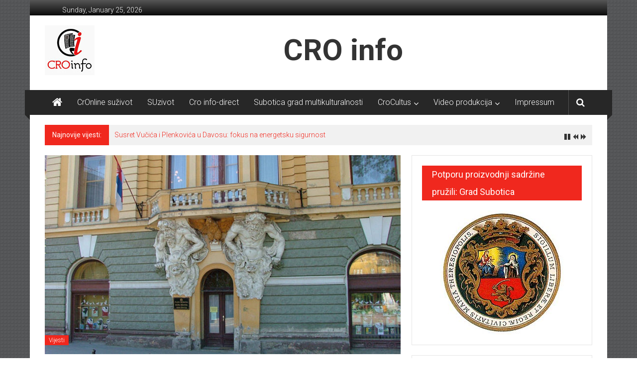

--- FILE ---
content_type: text/html; charset=UTF-8
request_url: https://www.croinfo.rs/lektira-za-suboticku-knjiznicu/
body_size: 12827
content:
<!DOCTYPE html>
<html lang="en-US">
<head>
<meta charset="UTF-8">
<meta name="viewport" content="width=device-width, initial-scale=1">
<link rel="profile" href="http://gmpg.org/xfn/11">
<link rel="pingback" href="https://www.croinfo.rs/xmlrpc.php">

<title>Lektira za subotičku Knjižnicu</title>
<meta name='robots' content='max-image-preview:large' />
<link rel='dns-prefetch' href='//cdn.jsdelivr.net' />
<link rel='dns-prefetch' href='//fonts.googleapis.com' />
<link rel="alternate" type="application/rss+xml" title=" &raquo; Feed" href="https://www.croinfo.rs/feed/" />
<link rel="alternate" type="application/rss+xml" title=" &raquo; Comments Feed" href="https://www.croinfo.rs/comments/feed/" />
<link rel="alternate" type="text/calendar" title=" &raquo; iCal Feed" href="https://www.croinfo.rs/events/?ical=1" />
<link rel="alternate" type="application/rss+xml" title=" &raquo; Lektira za subotičku Knjižnicu Comments Feed" href="https://www.croinfo.rs/lektira-za-suboticku-knjiznicu/feed/" />
<script type="text/javascript">
window._wpemojiSettings = {"baseUrl":"https:\/\/s.w.org\/images\/core\/emoji\/14.0.0\/72x72\/","ext":".png","svgUrl":"https:\/\/s.w.org\/images\/core\/emoji\/14.0.0\/svg\/","svgExt":".svg","source":{"concatemoji":"https:\/\/www.croinfo.rs\/wp-includes\/js\/wp-emoji-release.min.js?ver=6.1.9"}};
/*! This file is auto-generated */
!function(e,a,t){var n,r,o,i=a.createElement("canvas"),p=i.getContext&&i.getContext("2d");function s(e,t){var a=String.fromCharCode,e=(p.clearRect(0,0,i.width,i.height),p.fillText(a.apply(this,e),0,0),i.toDataURL());return p.clearRect(0,0,i.width,i.height),p.fillText(a.apply(this,t),0,0),e===i.toDataURL()}function c(e){var t=a.createElement("script");t.src=e,t.defer=t.type="text/javascript",a.getElementsByTagName("head")[0].appendChild(t)}for(o=Array("flag","emoji"),t.supports={everything:!0,everythingExceptFlag:!0},r=0;r<o.length;r++)t.supports[o[r]]=function(e){if(p&&p.fillText)switch(p.textBaseline="top",p.font="600 32px Arial",e){case"flag":return s([127987,65039,8205,9895,65039],[127987,65039,8203,9895,65039])?!1:!s([55356,56826,55356,56819],[55356,56826,8203,55356,56819])&&!s([55356,57332,56128,56423,56128,56418,56128,56421,56128,56430,56128,56423,56128,56447],[55356,57332,8203,56128,56423,8203,56128,56418,8203,56128,56421,8203,56128,56430,8203,56128,56423,8203,56128,56447]);case"emoji":return!s([129777,127995,8205,129778,127999],[129777,127995,8203,129778,127999])}return!1}(o[r]),t.supports.everything=t.supports.everything&&t.supports[o[r]],"flag"!==o[r]&&(t.supports.everythingExceptFlag=t.supports.everythingExceptFlag&&t.supports[o[r]]);t.supports.everythingExceptFlag=t.supports.everythingExceptFlag&&!t.supports.flag,t.DOMReady=!1,t.readyCallback=function(){t.DOMReady=!0},t.supports.everything||(n=function(){t.readyCallback()},a.addEventListener?(a.addEventListener("DOMContentLoaded",n,!1),e.addEventListener("load",n,!1)):(e.attachEvent("onload",n),a.attachEvent("onreadystatechange",function(){"complete"===a.readyState&&t.readyCallback()})),(e=t.source||{}).concatemoji?c(e.concatemoji):e.wpemoji&&e.twemoji&&(c(e.twemoji),c(e.wpemoji)))}(window,document,window._wpemojiSettings);
</script>
<style type="text/css">
img.wp-smiley,
img.emoji {
	display: inline !important;
	border: none !important;
	box-shadow: none !important;
	height: 1em !important;
	width: 1em !important;
	margin: 0 0.07em !important;
	vertical-align: -0.1em !important;
	background: none !important;
	padding: 0 !important;
}
</style>
	<link rel='stylesheet' id='pt-cv-public-style-css' href='https://www.croinfo.rs/wp-content/plugins/content-views-query-and-display-post-page/public/assets/css/cv.css?ver=2.5.0' type='text/css' media='all' />
<link rel='stylesheet' id='wp-block-library-css' href='https://www.croinfo.rs/wp-includes/css/dist/block-library/style.min.css?ver=6.1.9' type='text/css' media='all' />
<link rel='stylesheet' id='classic-theme-styles-css' href='https://www.croinfo.rs/wp-includes/css/classic-themes.min.css?ver=1' type='text/css' media='all' />
<style id='global-styles-inline-css' type='text/css'>
body{--wp--preset--color--black: #000000;--wp--preset--color--cyan-bluish-gray: #abb8c3;--wp--preset--color--white: #ffffff;--wp--preset--color--pale-pink: #f78da7;--wp--preset--color--vivid-red: #cf2e2e;--wp--preset--color--luminous-vivid-orange: #ff6900;--wp--preset--color--luminous-vivid-amber: #fcb900;--wp--preset--color--light-green-cyan: #7bdcb5;--wp--preset--color--vivid-green-cyan: #00d084;--wp--preset--color--pale-cyan-blue: #8ed1fc;--wp--preset--color--vivid-cyan-blue: #0693e3;--wp--preset--color--vivid-purple: #9b51e0;--wp--preset--gradient--vivid-cyan-blue-to-vivid-purple: linear-gradient(135deg,rgba(6,147,227,1) 0%,rgb(155,81,224) 100%);--wp--preset--gradient--light-green-cyan-to-vivid-green-cyan: linear-gradient(135deg,rgb(122,220,180) 0%,rgb(0,208,130) 100%);--wp--preset--gradient--luminous-vivid-amber-to-luminous-vivid-orange: linear-gradient(135deg,rgba(252,185,0,1) 0%,rgba(255,105,0,1) 100%);--wp--preset--gradient--luminous-vivid-orange-to-vivid-red: linear-gradient(135deg,rgba(255,105,0,1) 0%,rgb(207,46,46) 100%);--wp--preset--gradient--very-light-gray-to-cyan-bluish-gray: linear-gradient(135deg,rgb(238,238,238) 0%,rgb(169,184,195) 100%);--wp--preset--gradient--cool-to-warm-spectrum: linear-gradient(135deg,rgb(74,234,220) 0%,rgb(151,120,209) 20%,rgb(207,42,186) 40%,rgb(238,44,130) 60%,rgb(251,105,98) 80%,rgb(254,248,76) 100%);--wp--preset--gradient--blush-light-purple: linear-gradient(135deg,rgb(255,206,236) 0%,rgb(152,150,240) 100%);--wp--preset--gradient--blush-bordeaux: linear-gradient(135deg,rgb(254,205,165) 0%,rgb(254,45,45) 50%,rgb(107,0,62) 100%);--wp--preset--gradient--luminous-dusk: linear-gradient(135deg,rgb(255,203,112) 0%,rgb(199,81,192) 50%,rgb(65,88,208) 100%);--wp--preset--gradient--pale-ocean: linear-gradient(135deg,rgb(255,245,203) 0%,rgb(182,227,212) 50%,rgb(51,167,181) 100%);--wp--preset--gradient--electric-grass: linear-gradient(135deg,rgb(202,248,128) 0%,rgb(113,206,126) 100%);--wp--preset--gradient--midnight: linear-gradient(135deg,rgb(2,3,129) 0%,rgb(40,116,252) 100%);--wp--preset--duotone--dark-grayscale: url('#wp-duotone-dark-grayscale');--wp--preset--duotone--grayscale: url('#wp-duotone-grayscale');--wp--preset--duotone--purple-yellow: url('#wp-duotone-purple-yellow');--wp--preset--duotone--blue-red: url('#wp-duotone-blue-red');--wp--preset--duotone--midnight: url('#wp-duotone-midnight');--wp--preset--duotone--magenta-yellow: url('#wp-duotone-magenta-yellow');--wp--preset--duotone--purple-green: url('#wp-duotone-purple-green');--wp--preset--duotone--blue-orange: url('#wp-duotone-blue-orange');--wp--preset--font-size--small: 13px;--wp--preset--font-size--medium: 20px;--wp--preset--font-size--large: 36px;--wp--preset--font-size--x-large: 42px;--wp--preset--spacing--20: 0.44rem;--wp--preset--spacing--30: 0.67rem;--wp--preset--spacing--40: 1rem;--wp--preset--spacing--50: 1.5rem;--wp--preset--spacing--60: 2.25rem;--wp--preset--spacing--70: 3.38rem;--wp--preset--spacing--80: 5.06rem;}:where(.is-layout-flex){gap: 0.5em;}body .is-layout-flow > .alignleft{float: left;margin-inline-start: 0;margin-inline-end: 2em;}body .is-layout-flow > .alignright{float: right;margin-inline-start: 2em;margin-inline-end: 0;}body .is-layout-flow > .aligncenter{margin-left: auto !important;margin-right: auto !important;}body .is-layout-constrained > .alignleft{float: left;margin-inline-start: 0;margin-inline-end: 2em;}body .is-layout-constrained > .alignright{float: right;margin-inline-start: 2em;margin-inline-end: 0;}body .is-layout-constrained > .aligncenter{margin-left: auto !important;margin-right: auto !important;}body .is-layout-constrained > :where(:not(.alignleft):not(.alignright):not(.alignfull)){max-width: var(--wp--style--global--content-size);margin-left: auto !important;margin-right: auto !important;}body .is-layout-constrained > .alignwide{max-width: var(--wp--style--global--wide-size);}body .is-layout-flex{display: flex;}body .is-layout-flex{flex-wrap: wrap;align-items: center;}body .is-layout-flex > *{margin: 0;}:where(.wp-block-columns.is-layout-flex){gap: 2em;}.has-black-color{color: var(--wp--preset--color--black) !important;}.has-cyan-bluish-gray-color{color: var(--wp--preset--color--cyan-bluish-gray) !important;}.has-white-color{color: var(--wp--preset--color--white) !important;}.has-pale-pink-color{color: var(--wp--preset--color--pale-pink) !important;}.has-vivid-red-color{color: var(--wp--preset--color--vivid-red) !important;}.has-luminous-vivid-orange-color{color: var(--wp--preset--color--luminous-vivid-orange) !important;}.has-luminous-vivid-amber-color{color: var(--wp--preset--color--luminous-vivid-amber) !important;}.has-light-green-cyan-color{color: var(--wp--preset--color--light-green-cyan) !important;}.has-vivid-green-cyan-color{color: var(--wp--preset--color--vivid-green-cyan) !important;}.has-pale-cyan-blue-color{color: var(--wp--preset--color--pale-cyan-blue) !important;}.has-vivid-cyan-blue-color{color: var(--wp--preset--color--vivid-cyan-blue) !important;}.has-vivid-purple-color{color: var(--wp--preset--color--vivid-purple) !important;}.has-black-background-color{background-color: var(--wp--preset--color--black) !important;}.has-cyan-bluish-gray-background-color{background-color: var(--wp--preset--color--cyan-bluish-gray) !important;}.has-white-background-color{background-color: var(--wp--preset--color--white) !important;}.has-pale-pink-background-color{background-color: var(--wp--preset--color--pale-pink) !important;}.has-vivid-red-background-color{background-color: var(--wp--preset--color--vivid-red) !important;}.has-luminous-vivid-orange-background-color{background-color: var(--wp--preset--color--luminous-vivid-orange) !important;}.has-luminous-vivid-amber-background-color{background-color: var(--wp--preset--color--luminous-vivid-amber) !important;}.has-light-green-cyan-background-color{background-color: var(--wp--preset--color--light-green-cyan) !important;}.has-vivid-green-cyan-background-color{background-color: var(--wp--preset--color--vivid-green-cyan) !important;}.has-pale-cyan-blue-background-color{background-color: var(--wp--preset--color--pale-cyan-blue) !important;}.has-vivid-cyan-blue-background-color{background-color: var(--wp--preset--color--vivid-cyan-blue) !important;}.has-vivid-purple-background-color{background-color: var(--wp--preset--color--vivid-purple) !important;}.has-black-border-color{border-color: var(--wp--preset--color--black) !important;}.has-cyan-bluish-gray-border-color{border-color: var(--wp--preset--color--cyan-bluish-gray) !important;}.has-white-border-color{border-color: var(--wp--preset--color--white) !important;}.has-pale-pink-border-color{border-color: var(--wp--preset--color--pale-pink) !important;}.has-vivid-red-border-color{border-color: var(--wp--preset--color--vivid-red) !important;}.has-luminous-vivid-orange-border-color{border-color: var(--wp--preset--color--luminous-vivid-orange) !important;}.has-luminous-vivid-amber-border-color{border-color: var(--wp--preset--color--luminous-vivid-amber) !important;}.has-light-green-cyan-border-color{border-color: var(--wp--preset--color--light-green-cyan) !important;}.has-vivid-green-cyan-border-color{border-color: var(--wp--preset--color--vivid-green-cyan) !important;}.has-pale-cyan-blue-border-color{border-color: var(--wp--preset--color--pale-cyan-blue) !important;}.has-vivid-cyan-blue-border-color{border-color: var(--wp--preset--color--vivid-cyan-blue) !important;}.has-vivid-purple-border-color{border-color: var(--wp--preset--color--vivid-purple) !important;}.has-vivid-cyan-blue-to-vivid-purple-gradient-background{background: var(--wp--preset--gradient--vivid-cyan-blue-to-vivid-purple) !important;}.has-light-green-cyan-to-vivid-green-cyan-gradient-background{background: var(--wp--preset--gradient--light-green-cyan-to-vivid-green-cyan) !important;}.has-luminous-vivid-amber-to-luminous-vivid-orange-gradient-background{background: var(--wp--preset--gradient--luminous-vivid-amber-to-luminous-vivid-orange) !important;}.has-luminous-vivid-orange-to-vivid-red-gradient-background{background: var(--wp--preset--gradient--luminous-vivid-orange-to-vivid-red) !important;}.has-very-light-gray-to-cyan-bluish-gray-gradient-background{background: var(--wp--preset--gradient--very-light-gray-to-cyan-bluish-gray) !important;}.has-cool-to-warm-spectrum-gradient-background{background: var(--wp--preset--gradient--cool-to-warm-spectrum) !important;}.has-blush-light-purple-gradient-background{background: var(--wp--preset--gradient--blush-light-purple) !important;}.has-blush-bordeaux-gradient-background{background: var(--wp--preset--gradient--blush-bordeaux) !important;}.has-luminous-dusk-gradient-background{background: var(--wp--preset--gradient--luminous-dusk) !important;}.has-pale-ocean-gradient-background{background: var(--wp--preset--gradient--pale-ocean) !important;}.has-electric-grass-gradient-background{background: var(--wp--preset--gradient--electric-grass) !important;}.has-midnight-gradient-background{background: var(--wp--preset--gradient--midnight) !important;}.has-small-font-size{font-size: var(--wp--preset--font-size--small) !important;}.has-medium-font-size{font-size: var(--wp--preset--font-size--medium) !important;}.has-large-font-size{font-size: var(--wp--preset--font-size--large) !important;}.has-x-large-font-size{font-size: var(--wp--preset--font-size--x-large) !important;}
.wp-block-navigation a:where(:not(.wp-element-button)){color: inherit;}
:where(.wp-block-columns.is-layout-flex){gap: 2em;}
.wp-block-pullquote{font-size: 1.5em;line-height: 1.6;}
</style>
<link rel='stylesheet' id='acx_smw_widget_style-css' href='https://www.croinfo.rs/wp-content/plugins/1acurax-social-media-widget/css/style.css?v=3.2.10&#038;ver=6.1.9' type='text/css' media='all' />
<link rel='stylesheet' id='cpsh-shortcodes-css' href='https://www.croinfo.rs/wp-content/plugins/1column-shortcodes//assets/css/shortcodes.css?ver=1.0.1' type='text/css' media='all' />
<link rel='stylesheet' id='contact-form-7-css' href='https://www.croinfo.rs/wp-content/plugins/contact-form-7/includes/css/styles.css?ver=5.6.4' type='text/css' media='all' />
<link rel='stylesheet' id='collapscore-css-css' href='https://www.croinfo.rs/wp-content/plugins/jquery-collapse-o-matic/css/core_style.css?ver=1.0' type='text/css' media='all' />
<link rel='stylesheet' id='collapseomatic-css-css' href='https://www.croinfo.rs/wp-content/plugins/jquery-collapse-o-matic/css/light_style.css?ver=1.6' type='text/css' media='all' />
<link rel='stylesheet' id='rt-fontawsome-css' href='https://www.croinfo.rs/wp-content/plugins/the-post-grid/assets/vendor/font-awesome/css/font-awesome.min.css?ver=4.2.3' type='text/css' media='all' />
<link rel='stylesheet' id='rt-tpg-css' href='https://www.croinfo.rs/wp-content/plugins/the-post-grid/assets/css/thepostgrid.min.css?ver=4.2.3' type='text/css' media='all' />
<link rel='stylesheet' id='widgets-on-pages-css' href='https://www.croinfo.rs/wp-content/plugins/widgets-on-pages/public/css/widgets-on-pages-public.css?ver=1.4.0' type='text/css' media='all' />
<link rel='stylesheet' id='colornews-google-fonts-css' href='//fonts.googleapis.com/css?family=Roboto%3A400%2C300%2C700%2C900&#038;subset=latin%2Clatin-ext' type='text/css' media='all' />
<link rel='stylesheet' id='colornews-style-css' href='https://www.croinfo.rs/wp-content/themes/colornews/style.css?ver=6.1.9' type='text/css' media='all' />
<link rel='stylesheet' id='colornews-fontawesome-css' href='https://www.croinfo.rs/wp-content/themes/colornews/font-awesome/css/font-awesome.min.css?ver=4.4.0' type='text/css' media='all' />
<link rel='stylesheet' id='colornews-featured-image-popup-css-css' href='https://www.croinfo.rs/wp-content/themes/colornews/js/magnific-popup/magnific-popup.css?ver=20150714' type='text/css' media='all' />
<link rel='stylesheet' id='pt-tabs-style-css' href='https://www.croinfo.rs/wp-content/plugins/1tabs-widget-for-page-builder/assets/css/style.min.css?ver=1.2.1' type='text/css' media='all' />
<script type='text/javascript' src='https://www.croinfo.rs/wp-includes/js/jquery/jquery.min.js?ver=3.6.1' id='jquery-core-js'></script>
<script type='text/javascript' src='https://www.croinfo.rs/wp-includes/js/jquery/jquery-migrate.min.js?ver=3.3.2' id='jquery-migrate-js'></script>
<!--[if lte IE 8]>
<script type='text/javascript' src='https://www.croinfo.rs/wp-content/themes/colornews/js/html5shiv.js?ver=3.7.3' id='html5shiv-js'></script>
<![endif]-->
<script type='text/javascript' src='https://www.croinfo.rs/wp-content/plugins/1tabs-widget-for-page-builder/assets/js/main.min.js?ver=1.2.1' id='pt-tabs-main-js-js'></script>
<link rel="https://api.w.org/" href="https://www.croinfo.rs/wp-json/" /><link rel="alternate" type="application/json" href="https://www.croinfo.rs/wp-json/wp/v2/posts/9445" /><link rel="EditURI" type="application/rsd+xml" title="RSD" href="https://www.croinfo.rs/xmlrpc.php?rsd" />
<link rel="wlwmanifest" type="application/wlwmanifest+xml" href="https://www.croinfo.rs/wp-includes/wlwmanifest.xml" />
<meta name="generator" content="WordPress 6.1.9" />
<link rel="canonical" href="https://www.croinfo.rs/lektira-za-suboticku-knjiznicu/" />
<link rel='shortlink' href='https://www.croinfo.rs/?p=9445' />
<link rel="alternate" type="application/json+oembed" href="https://www.croinfo.rs/wp-json/oembed/1.0/embed?url=https%3A%2F%2Fwww.croinfo.rs%2Flektira-za-suboticku-knjiznicu%2F" />
<link rel="alternate" type="text/xml+oembed" href="https://www.croinfo.rs/wp-json/oembed/1.0/embed?url=https%3A%2F%2Fwww.croinfo.rs%2Flektira-za-suboticku-knjiznicu%2F&#038;format=xml" />



<!-- Starting Styles For Social Media Icon From Acurax International www.acurax.com -->
<style type='text/css'>
#acx_social_widget img 
{
width: 40px; 
}
#acx_social_widget 
{
min-width:0px; 
position: static; 
}
</style>
<!-- Ending Styles For Social Media Icon From Acurax International www.acurax.com -->



<style type="text/css">
    .calnk a:hover {
        background-position:0 0;
        text-decoration:none;  
        color:#000000;
        border-bottom:1px dotted #000000;
     }
    .calnk a:visited {
        text-decoration:none;
        color:#000000;
        border-bottom:1px dotted #000000;
    }
    .calnk a {
        text-decoration:none; 
        color:#000000; 
        border-bottom:1px dotted #000000;
    }
    .calnk a span { 
        display:none; 
    }
    .calnk a:hover span {
        color:#333333; 
        background:#F6F79B; 
        display:block;
        position:absolute; 
        margin-top:1px; 
        padding:5px; 
        width:150px; 
        z-index:100;
        line-height:1.2em;
    }
    .calendar-table {
        border:0 !important;
        width:100% !important;
        border-collapse:separate !important;
        border-spacing:2px !important;
    }
    .calendar-heading {
        height:25px;
        text-align:center;
        border:1px solid #D6DED5;
        background-color:#E4EBE3;
    }
    .calendar-next {
        width:25%;
        text-align:center;
    }
    .calendar-prev {
        width:25%;
        text-align:center;
    }
    .calendar-month {
        width:50%;
        text-align:center;
        font-weight:bold;
    }
    .normal-day-heading {
        text-align:center;
        width:25px;
        height:25px;
        font-size:0.8em;
        border:1px solid #DFE6DE;
        background-color:#EBF2EA;
    }
    .weekend-heading {
        text-align:center;
        width:25px;
        height:25px;
        font-size:0.8em;
        border:1px solid #DFE6DE;
        background-color:#EBF2EA;
        color:#FF0000;
    }
    .day-with-date {
        vertical-align:text-top;
        text-align:left;
        width:60px;
        height:60px;
        border:1px solid #DFE6DE;
    }
    .no-events {

    }
    .day-without-date {
        width:60px;
        height:60px;
        border:1px solid #E9F0E8;
    }
    span.weekend {
        color:#FF0000;
    }
    .current-day {
        vertical-align:text-top;
        text-align:left;
        width:60px;
        height:60px;
        border:1px solid #BFBFBF;
        background-color:#E4EBE3;
    }
    span.event {
        font-size:0.75em;
    }
    .kjo-link {
        font-size:0.75em;
        text-align:center;
    }
    .calendar-date-switcher {
        height:25px;
        text-align:center;
        border:1px solid #D6DED5;
        background-color:#E4EBE3;
    }
    .calendar-date-switcher form {
        margin:2px;
    }
    .calendar-date-switcher input {
        border:1px #D6DED5 solid;
        margin:0;
    }
    .calendar-date-switcher select {
        border:1px #D6DED5 solid;
        margin:0;
    }
    .calnk a:hover span span.event-title {
        padding:0;
        text-align:center;
        font-weight:bold;
        font-size:1.2em;
        margin-left:0px;
    }
    .calnk a:hover span span.event-title-break {
        width:96%;
        text-align:center;
        height:1px;
        margin-top:5px;
        margin-right:2%;
        padding:0;
        background-color:#000000;
        margin-left:0px;
    }
    .calnk a:hover span span.event-content-break {
        width:96%;
        text-align:center;
        height:1px;
        margin-top:5px;
        margin-right:2%;
        padding:0;
        background-color:#000000;
        margin-left:0px;
    }
    .page-upcoming-events {
        font-size:80%;
    }
    .page-todays-events {
        font-size:80%;
    }
    .calendar-table table,tbody,tr,td {
        margin:0 !important;
        padding:0 !important;
    }
    table.calendar-table {
        margin-bottom:5px !important;
    }
    .cat-key {
        width:100%;
        margin-top:30px;
        padding:5px;
        border:0 !important;
    }
    .cal-separate {
       border:0 !important;
       margin-top:10px;
    }
    table.cat-key {
       margin-top:5px !important;
       border:1px solid #DFE6DE !important;
       border-collapse:separate !important;
       border-spacing:4px !important;
       margin-left:2px !important;
       width:99.5% !important;
       margin-bottom:5px !important;
    }
    .cat-key td {
       border:0 !important;
    }
</style>
		<style>
			:root {
				--tpg-primary-color: #0d6efd;
				--tpg-secondary-color: #0654c4;
				--tpg-primary-light: #c4d0ff
			}

						body .rt-tpg-container .rt-loading,
			body #bottom-script-loader .rt-ball-clip-rotate {
				color: #0367bf !important;
			}

					</style>

		<meta name="tec-api-version" content="v1"><meta name="tec-api-origin" content="https://www.croinfo.rs"><link rel="alternate" href="https://www.croinfo.rs/wp-json/tribe/events/v1/" /><!--  Internal Styles --><style type="text/css"> .home-slider-wrapper .slider-btn a:hover,.random-hover-link a:hover{background:#f0281e;border:1px solid #f0281e}#site-navigation ul>li.current-menu-ancestor,#site-navigation ul>li.current-menu-item,#site-navigation ul>li.current-menu-parent,#site-navigation ul>li:hover,.block-title,.bottom-header-wrapper .home-icon a:hover,.home .bottom-header-wrapper .home-icon a,.breaking-news-title,.bttn:hover,.carousel-slider-wrapper .bx-controls a,.cat-links a,.category-menu,.category-menu ul.sub-menu,.category-toggle-block,.error,.home-slider .bx-pager a.active,.home-slider .bx-pager a:hover,.navigation .nav-links a:hover,.post .more-link:hover,.random-hover-link a:hover,.search-box,.search-icon:hover,.share-wrap:hover,button,input[type=button]:hover,input[type=reset]:hover,input[type=submit]:hover{background:#f0281e}a{color:#f0281e}.entry-footer a:hover{color:#f0281e}#bottom-footer .copy-right a:hover,#top-footer .widget a:hover,#top-footer .widget a:hover:before,#top-footer .widget li:hover:before,.below-entry-meta span:hover a,.below-entry-meta span:hover i,.caption-title a:hover,.comment .comment-reply-link:hover,.entry-btn a:hover,.entry-title a:hover,.num-404,.tag-cloud-wrap a:hover,.top-menu-wrap ul li.current-menu-ancestor>a,.top-menu-wrap ul li.current-menu-item>a,.top-menu-wrap ul li.current-menu-parent>a,.top-menu-wrap ul li:hover>a,.widget a:hover,.widget a:hover::before{color:#f0281e}#top-footer .block-title{border-bottom:1px solid #f0281e}#site-navigation .menu-toggle:hover,.sub-toggle{background:#f0281e}.colornews_random_post .random-hover-link a:hover{background:#f0281e none repeat scroll 0 0;border:1px solid #f0281e}#site-title a:hover{color:#f0281e}a#scroll-up i{color:#f0281e}.page-header .page-title{border-bottom:3px solid #f0281e;color:#f0281e}@media (max-width: 768px) {    #site-navigation ul > li:hover > a, #site-navigation ul > li.current-menu-item > a,#site-navigation ul > li.current-menu-ancestor > a,#site-navigation ul > li.current-menu-parent > a {background:#f0281e}}</style><style type="text/css" media="all">
/* <![CDATA[ */
@import url("https://www.croinfo.rs/wp-content/plugins/1wp-table-reloaded/css/plugin.css?ver=1.9.4");
@import url("https://www.croinfo.rs/wp-content/plugins/1wp-table-reloaded/css/datatables.css?ver=1.9.4");
/* ]]> */
</style><style type="text/css" id="custom-background-css">
body.custom-background { background-image: url("https://www.croinfo.rs/wp-content/themes/colornews/img/bg-pattern.jpg"); background-position: left top; background-size: auto; background-repeat: repeat; background-attachment: scroll; }
</style>
	<link rel="icon" href="https://www.croinfo.rs/wp-content/uploads/2015/12/cropped-CroInfo-statican-beli-32x32.jpg" sizes="32x32" />
<link rel="icon" href="https://www.croinfo.rs/wp-content/uploads/2015/12/cropped-CroInfo-statican-beli-192x192.jpg" sizes="192x192" />
<link rel="apple-touch-icon" href="https://www.croinfo.rs/wp-content/uploads/2015/12/cropped-CroInfo-statican-beli-180x180.jpg" />
<meta name="msapplication-TileImage" content="https://www.croinfo.rs/wp-content/uploads/2015/12/cropped-CroInfo-statican-beli-270x270.jpg" />
		<style type="text/css" id="wp-custom-css">
			#site-title a {
  display:none;
}

.show-both #header-text {
    border-left: 1px solid #ffffff; 
    float: left;
    margin-left: 15px;
    padding: 0 0 0 33%;
}

#site-description {
    font-size: 60px;
		font-weight: bold;
}

@media (max-width: 479px) {
	.show-both #header-text {
			border: none;
			margin: 0;
			padding-left: 1% !important;
	}
}

article.post.hentry h1.entry-title, article.post.hentry h2.entry-title {
    line-height: 36px;
    margin-bottom: 10px;
}
		</style>
		</head>

<body class="post-template-default single single-post postid-9445 single-format-standard custom-background wp-custom-logo tribe-no-js  boxed-layout">
<div id="page" class="hfeed site">
   	<a class="skip-link screen-reader-text" href="#content">Skip to content</a>

	<header id="masthead" class="site-header" role="banner">
		<div class="top-header-wrapper clearfix">
         <div class="tg-container">
            <div class="tg-inner-wrap">
                                                   <div class="top-menu-wrap">
                     	<div class="date-in-header">
		Sunday, January 25, 2026	</div>
                  </div>
                                             </div><!-- .tg-inner-wrap end -->
         </div><!-- .tg-container end -->
         		</div><!-- .top-header-wrapper end  -->

            <div class="middle-header-wrapper show-both clearfix">
         <div class="tg-container">
            <div class="tg-inner-wrap">
                              <div class="logo">
                  	
					<a href="https://www.croinfo.rs/" class="custom-logo-link" rel="home"><img width="100" height="100" src="https://www.croinfo.rs/wp-content/uploads/2018/08/cr.jpg" class="custom-logo" alt="" decoding="async" /></a>
                  </div><!-- #logo -->
                              <div id="header-text" class="">
                                       <h3 id="site-title">
                        <a href="https://www.croinfo.rs/" title="" rel="home"></a>
                     </h3><!-- #site-title -->
                                                         <p id="site-description">CRO info</p>
                  <!-- #site-description -->
               </div><!-- #header-text -->
               <div class="header-advertise">
                                 </div><!-- .header-advertise end -->
            </div><!-- .tg-inner-wrap end -->
         </div><!-- .tg-container end -->
      </div><!-- .middle-header-wrapper end -->

      
      <div class="bottom-header-wrapper clearfix">
         <div class="bottom-arrow-wrap">
            <div class="tg-container">
               <div class="tg-inner-wrap">
                                       <div class="home-icon">
                        <a title="" href="https://www.croinfo.rs/"><i class="fa fa-home"></i></a>
                     </div><!-- .home-icon end -->
                                    <nav id="site-navigation" class="main-navigation clearfix" role="navigation">
                     <div class="menu-toggle hide">Menu</div>
                     <ul id="nav" class="menu"><li id="menu-item-16689" class="menu-item menu-item-type-taxonomy menu-item-object-category menu-item-16689"><a href="https://www.croinfo.rs/category/cronline-suzivot/">CrOnline suživot</a></li>
<li id="menu-item-18202" class="menu-item menu-item-type-taxonomy menu-item-object-category menu-item-18202"><a href="https://www.croinfo.rs/category/suzivot/">SUzivot</a></li>
<li id="menu-item-17250" class="menu-item menu-item-type-taxonomy menu-item-object-category menu-item-17250"><a href="https://www.croinfo.rs/category/cro-info-direct/">Cro info-direct</a></li>
<li id="menu-item-17037" class="menu-item menu-item-type-taxonomy menu-item-object-category menu-item-17037"><a href="https://www.croinfo.rs/category/multikulturalnost/">Subotica grad multikulturalnosti</a></li>
<li id="menu-item-13413" class="menu-item menu-item-type-taxonomy menu-item-object-category menu-item-has-children menu-item-13413"><a href="https://www.croinfo.rs/category/cro/">CroCultus</a>
<ul class="sub-menu">
	<li id="menu-item-11560" class="menu-item menu-item-type-post_type menu-item-object-page menu-item-11560"><a href="https://www.croinfo.rs/objedinjena-kulturna-produkcija-hrvata-u-subotici/">Kulturna produkcija Hrvata u Subotici</a></li>
</ul>
</li>
<li id="menu-item-11556" class="menu-item menu-item-type-post_type menu-item-object-page menu-item-has-children menu-item-11556"><a href="https://www.croinfo.rs/video-produkcija/">Video produkcija</a>
<ul class="sub-menu">
	<li id="menu-item-11568" class="menu-item menu-item-type-post_type menu-item-object-page menu-item-11568"><a href="https://www.croinfo.rs/video-produkcija/cro-info-vijesti/">Cro-info vijesti</a></li>
	<li id="menu-item-11571" class="menu-item menu-item-type-post_type menu-item-object-page menu-item-11571"><a href="https://www.croinfo.rs/video-produkcija/zlatna-skatulja-2/">Zlatna škatulja</a></li>
	<li id="menu-item-11574" class="menu-item menu-item-type-post_type menu-item-object-page menu-item-11574"><a href="https://www.croinfo.rs/video-produkcija/motrista/">Motrišta</a></li>
	<li id="menu-item-11577" class="menu-item menu-item-type-post_type menu-item-object-page menu-item-11577"><a href="https://www.croinfo.rs/video-produkcija/hrvatska-panorama/">Hrvatska panorama</a></li>
</ul>
</li>
<li id="menu-item-11563" class="menu-item menu-item-type-post_type menu-item-object-page menu-item-11563"><a href="https://www.croinfo.rs/sample-page/">Impressum</a></li>
</ul>                  </nav><!-- .nav end -->
                                       <div class="share-search-wrap">
                        <div class="home-search">
                                                         <div class="search-icon">
                                 <i class="fa fa-search"></i>
                              </div>
                              <div class="search-box">
                                 <div class="close">&times;</div>
                                 <form role="search" action="https://www.croinfo.rs/" class="searchform" method="get">
   <input type="text" placeholder="Kucajte riječ za pretragu..." class="search-field" value="" name="s">
   <button class="searchsubmit" name="submit" type="submit"><i class="fa fa-search"></i></button>
</form>                              </div>
                                                                              </div> <!-- home-search-end -->
                     </div>
                                 </div><!-- #tg-inner-wrap -->
            </div><!-- #tg-container -->
         </div><!-- #bottom-arrow-wrap -->
      </div><!-- #bottom-header-wrapper -->

      
      	<div id="breaking-news" class="clearfix">
		<div class="tg-container">
			<div class="tg-inner-wrap">
				<div class="breaking-news-wrapper clearfix">
					<div class="breaking-news-title">Najnovije vijesti:</div>
					<ul id="typing">
													<li>
								<a href="https://www.croinfo.rs/susret-vucica-i-plenkovica-u-davosu-fokus-na-energetsku-sigurnost/" title="Susret Vučića i Plenkovića u Davosu: fokus na energetsku sigurnost">Susret Vučića i Plenkovića u Davosu: fokus na energetsku sigurnost</a>
							</li>
													<li>
								<a href="https://www.croinfo.rs/matos-kao-nadahnuce-otvoren-natjecaj-za-neobjavljenu-kratku-pricu/" title="Matoš kao nadahnuće: otvoren natječaj za neobjavljenu kratku priču">Matoš kao nadahnuće: otvoren natječaj za neobjavljenu kratku priču</a>
							</li>
													<li>
								<a href="https://www.croinfo.rs/odrzan-xxxiv-razgovor-u-okviru-dana-biskupa-ivana-antunovica/" title="Održan XXXIV. „Razgovor“ u okviru „Dana biskupa Ivana Antunovića“">Održan XXXIV. „Razgovor“ u okviru „Dana biskupa Ivana Antunovića“</a>
							</li>
													<li>
								<a href="https://www.croinfo.rs/posebna-savjetnica-ministra-vanjskih-i-europskih-poslova-republike-hrvatske-prof-dr-sc-vanda-babic-galic-posjetila-je-fondaciju-antun-gustav-matos-u-beogradu/" title="Posebna savjetnica ministra vanjskih i europskih poslova Republike Hrvatske prof. dr. sc. Vanda Babić Galić posjetila je Fondaciju »Antun Gustav Matoš« u Beogradu.">Posebna savjetnica ministra vanjskih i europskih poslova Republike Hrvatske prof. dr. sc. Vanda Babić Galić posjetila je Fondaciju »Antun Gustav Matoš« u Beogradu.</a>
							</li>
													<li>
								<a href="https://www.croinfo.rs/objavljeni-su-rezultati-2-javnog-poziva-za-prijavu-posebnih-potreba-i-projekata-od-interesa-za-hrvate-izvan-republike-hrvatske-za-2025-godinu/" title="Objavljeni su rezultati 2. javnog poziva za prijavu posebnih potreba i projekata od interesa za Hrvate izvan Republike Hrvatske za 2025. godinu">Objavljeni su rezultati 2. javnog poziva za prijavu posebnih potreba i projekata od interesa za Hrvate izvan Republike Hrvatske za 2025. godinu</a>
							</li>
											</ul>
				</div>
			</div>
		</div>
	</div>
		</header><!-- #masthead -->
      
   
	<div id="main" class="clearfix">
      <div class="tg-container">
         <div class="tg-inner-wrap clearfix">
            <div id="main-content-section clearfix">
               <div id="primary">

            		
            			
<article id="post-9445" class="post-9445 post type-post status-publish format-standard has-post-thumbnail hentry category-vijesti">
   
   
   
   <div class="figure-cat-wrap featured-image-enable">
               <div class="featured-image">
                     <img width="715" height="400" src="https://www.croinfo.rs/wp-content/uploads/2017/10/Gradska-biblioteka-715x400.jpg" class="attachment-colornews-featured-image size-colornews-featured-image wp-post-image" alt="" decoding="async" />                  </div>
      
      <div class="category-collection"><span class="cat-links"><a href="https://www.croinfo.rs/category/vijesti/"  rel="category tag">Vijesti</a></span>&nbsp;</div>   </div>

   
	<span class="posted-on"><a href="https://www.croinfo.rs/lektira-za-suboticku-knjiznicu/" title="00:38" rel="bookmark"><time class="entry-date published" datetime="2019-06-20T00:38:14+01:00">20/06/2019</time><time class="updated" datetime="2019-07-04T00:40:33+01:00">04/07/2019</time></a></span>
   <header class="entry-header">
      <h1 class="entry-title">
         Lektira za subotičku Knjižnicu      </h1>
   </header>

   <div class="below-entry-meta">
		<span class="byline"><span class="author vcard"><i class="fa fa-user"></i><a class="url fn n" href="https://www.croinfo.rs/author/admin/" title="Croinfo">Posted By: Croinfo</a></span></span>

		</div>
	<div class="entry-content">
		<p style="text-align: justify;">SUBOTICA &#8211; U okviru redovite stručne ekskurzije djelatnici Osnovne škole Domovinske zahvalnosti iz Knina su od 15. do 18. lipnja 2019. godine boravili u Vojvodini. Pored Novog Sada posjetili su i Suboticu gdje su kao gosti Gradske knjižnice Subotica obišli grad, Sinagogu i Gradsku kuću. Tom prigodom darovali su hrvatskom odjelu subotičke knjižnice vrijednu donaciju lektira koja će za narednu školsku godinu biti značajni doprinos obrazovanju na hrvatskom jeziku.</p>
			</div><!-- .entry-content -->

   </article><!-- #post-## -->
            				<nav class="navigation post-navigation clearfix" role="navigation">
		<h3 class="screen-reader-text">Post navigation</h3>
		<div class="nav-links">
			<div class="nav-previous"><a href="https://www.croinfo.rs/medunarodna-biskupska-konferencija-zasjedala-u-novom-sadu/" rel="prev">Međunarodna biskupska konferencija zasjedala u Novom Sadu</a></div><div class="nav-next"><a href="https://www.croinfo.rs/dvodnevna-turneja-hkpd-a-matija-gubec-iz-tavankuta-u-nasickom-kraju/" rel="next">Dvodnevna turneja HKPD-a Matija Gubec iz Tavankuta u Našičkom kraju</a></div>		</div><!-- .nav-links -->
	</nav><!-- .navigation -->
	
                     
                     
            			
            		
               </div><!-- #primary end -->
               
<div id="secondary">
         
      <aside id="widget_sp_image-4" class="widget widget_sp_image"><h3 class="widget-title title-block-wrap clearfix"><span class="block-title"><span>Potporu proizvodnji sadržine pružili: Grad Subotica</span></span></h3><img width="250" height="250" alt="Potporu proizvodnji sadržine pružili: Grad Subotica" class="attachment-full aligncenter" style="max-width: 100%;" src="https://www.croinfo.rs/wp-content/uploads/2021/01/250px-Grb_subotice.jpg" /></aside><aside id="widget_sp_image-2" class="widget widget_sp_image"><h3 class="widget-title title-block-wrap clearfix"><span class="block-title"><span>Središnji državni ured za Hrvate izvan Republike Hrvatske</span></span></h3><img width="760" height="428" alt="Središnji državni ured za Hrvate izvan Republike Hrvatske" class="attachment-full aligncenter" style="max-width: 100%;" src="https://www.croinfo.rs/wp-content/uploads/2022/10/sredisnji-drzavni-ured.png" /></aside><aside id="widget_sp_image-3" class="widget widget_sp_image"><h3 class="widget-title title-block-wrap clearfix"><span class="block-title"><span>Pokrajinsko tajništvo za kulturu, javno informiranje i odnose s vjerskim zajednicama</span></span></h3><img width="343" height="192" alt="Pokrajinsko tajništvo za kulturu, javno informiranje i odnose s vjerskim zajednicama" class="attachment-full aligncenter" style="max-width: 100%;" src="https://www.croinfo.rs/wp-content/uploads/2023/08/370595724_319584597229621_4179695936580240580_n.jpg" /></aside><aside id="widget_sp_image-5" class="widget widget_sp_image"><h3 class="widget-title title-block-wrap clearfix"><span class="block-title"><span>Pokrajinsko tajništvo za obrazovanje, propise, upravu i nacionalne manjine &#8211; nacionalne zajednice</span></span></h3><img width="343" height="192" alt="Pokrajinsko tajništvo za obrazovanje, propise, upravu i nacionalne manjine &#8211; nacionalne zajednice" class="attachment-full aligncenter" style="max-width: 100%;" src="https://www.croinfo.rs/wp-content/uploads/2023/08/370595724_319584597229621_4179695936580240580_n.jpg" /></aside>
		<aside id="recent-posts-2" class="widget widget_recent_entries">
		<h3 class="widget-title title-block-wrap clearfix"><span class="block-title"><span>Poslednje vijesti</span></span></h3>
		<ul>
											<li>
					<a href="https://www.croinfo.rs/susret-vucica-i-plenkovica-u-davosu-fokus-na-energetsku-sigurnost/">Susret Vučića i Plenkovića u Davosu: fokus na energetsku sigurnost</a>
									</li>
											<li>
					<a href="https://www.croinfo.rs/matos-kao-nadahnuce-otvoren-natjecaj-za-neobjavljenu-kratku-pricu/">Matoš kao nadahnuće: otvoren natječaj za neobjavljenu kratku priču</a>
									</li>
											<li>
					<a href="https://www.croinfo.rs/odrzan-xxxiv-razgovor-u-okviru-dana-biskupa-ivana-antunovica/">Održan XXXIV. „Razgovor“ u okviru „Dana biskupa Ivana Antunovića“</a>
									</li>
											<li>
					<a href="https://www.croinfo.rs/posebna-savjetnica-ministra-vanjskih-i-europskih-poslova-republike-hrvatske-prof-dr-sc-vanda-babic-galic-posjetila-je-fondaciju-antun-gustav-matos-u-beogradu/">Posebna savjetnica ministra vanjskih i europskih poslova Republike Hrvatske prof. dr. sc. Vanda Babić Galić posjetila je Fondaciju »Antun Gustav Matoš« u Beogradu.</a>
									</li>
											<li>
					<a href="https://www.croinfo.rs/objavljeni-su-rezultati-2-javnog-poziva-za-prijavu-posebnih-potreba-i-projekata-od-interesa-za-hrvate-izvan-republike-hrvatske-za-2025-godinu/">Objavljeni su rezultati 2. javnog poziva za prijavu posebnih potreba i projekata od interesa za Hrvate izvan Republike Hrvatske za 2025. godinu</a>
									</li>
											<li>
					<a href="https://www.croinfo.rs/novi-dvobroj-nove-rijeci-1-2-2025-304-stranice-knjizevnosti-bastine-i-likovnih-priloga-ivana-balazevica/">Novi dvobroj „Nove riječi“ 1–2/2025: 304 stranice književnosti, baštine i likovnih priloga Ivana Balaževića</a>
									</li>
											<li>
					<a href="https://www.croinfo.rs/tribine-o-natjecaju-za-razvoj-poljoprivrede-hrvatske-zajednice-8-januar-2026/">Tribine o natječaju za razvoj poljoprivrede hrvatske zajednice 8. januar 2026.</a>
									</li>
											<li>
					<a href="https://www.croinfo.rs/odrzan-5-susret-betlemasa-u-surcinu-cuvanje-bozicne-bastine-hrvata-u-srijemu/">Održan 5. Susret betlemaša u Surčinu – čuvanje božićne baštine Hrvata u Srijemu</a>
									</li>
											<li>
					<a href="https://www.croinfo.rs/otvorene-prijave-za-49-medunarodni-festival-umjetnicke-tamburaske-glazbe-u-osijeku/">Otvorene prijave za 49. Međunarodni festival umjetničke tamburaške glazbe u Osijeku</a>
									</li>
											<li>
					<a href="https://www.croinfo.rs/bozicna-glazbena-vecer-u-subotickoj-katedrali/">Božićna glazbena večer u subotičkoj katedrali</a>
									</li>
					</ul>

		</aside>
   </div>            </div><!-- #main-content-section end -->
         </div><!-- .tg-inner-wrap -->
      </div><!-- .tg-container -->
   </div><!-- #main -->

   
   <aside id="acx-social-icons-widget-3" class="widget acx-smw-social-icon-desc"><style>
.widget-acx-social-icons-widget-3-widget img 
{
width:40px; 
 } 
</style><div id='acurax_si_widget_simple' class='acx_smw_float_fix widget-acx-social-icons-widget-3-widget' style='text-align:right;'><a href='https://hr-hr.facebook.com/croinfors/' target='_blank' title='Visit Us On Facebook'><img src=https://www.croinfo.rs/wp-content/plugins/1acurax-social-media-widget/images/themes/1/facebook.png style='border:0px;' alt='Visit Us On Facebook' /></a><a href='https://www.youtube.com/channel/UCRgdRSSSx2v2k5tO93Rrdpw/videos' target='_blank' title='Visit Us On Youtube'><img src=https://www.croinfo.rs/wp-content/plugins/1acurax-social-media-widget/images/themes/1/youtube.png style='border:0px;' alt='Visit Us On Youtube' /></a></div></aside>
   	<footer id="colophon">
            <div id="bottom-footer">
         <div class="tg-container">
            <div class="tg-inner-wrap">
               <div class="copy-right">Copyright &copy; 2026 <a href="https://www.croinfo.rs/" title="" ><span></span></a>.&nbsp;Cro-Info. Sva prava zadržana.   </div>            </div>
         </div>
      </div>
	</footer><!-- #colophon end -->
   <a href="#masthead" id="scroll-up"><i class="fa fa-arrow-up"></i></a>
</div><!-- #page end -->

			<script type="text/javascript">function showhide_toggle(a,b,d,f){var e=jQuery("#"+a+"-link-"+b),c=jQuery("a",e),g=jQuery("#"+a+"-content-"+b);a=jQuery("#"+a+"-toggle-"+b);e.toggleClass("sh-show sh-hide");g.toggleClass("sh-show sh-hide").toggle();"true"===c.attr("aria-expanded")?c.attr("aria-expanded","false"):c.attr("aria-expanded","true");a.text()===d?a.text(f):a.text(d)};</script>
			<script>
		( function ( body ) {
			'use strict';
			body.className = body.className.replace( /\btribe-no-js\b/, 'tribe-js' );
		} )( document.body );
		</script>
		<script> /* <![CDATA[ */var tribe_l10n_datatables = {"aria":{"sort_ascending":": activate to sort column ascending","sort_descending":": activate to sort column descending"},"length_menu":"Show _MENU_ entries","empty_table":"No data available in table","info":"Showing _START_ to _END_ of _TOTAL_ entries","info_empty":"Showing 0 to 0 of 0 entries","info_filtered":"(filtered from _MAX_ total entries)","zero_records":"No matching records found","search":"Search:","all_selected_text":"All items on this page were selected. ","select_all_link":"Select all pages","clear_selection":"Clear Selection.","pagination":{"all":"All","next":"Next","previous":"Previous"},"select":{"rows":{"0":"","_":": Selected %d rows","1":": Selected 1 row"}},"datepicker":{"dayNames":["Sunday","Monday","Tuesday","Wednesday","Thursday","Friday","Saturday"],"dayNamesShort":["Sun","Mon","Tue","Wed","Thu","Fri","Sat"],"dayNamesMin":["S","M","T","W","T","F","S"],"monthNames":["January","February","March","April","May","June","July","August","September","October","November","December"],"monthNamesShort":["January","February","March","April","May","June","July","August","September","October","November","December"],"monthNamesMin":["Jan","Feb","Mar","Apr","May","Jun","Jul","Aug","Sep","Oct","Nov","Dec"],"nextText":"Next","prevText":"Prev","currentText":"Today","closeText":"Done","today":"Today","clear":"Clear"}};/* ]]> */ </script><script type='text/javascript' src='https://www.croinfo.rs/wp-content/plugins/contact-form-7/includes/swv/js/index.js?ver=5.6.4' id='swv-js'></script>
<script type='text/javascript' id='contact-form-7-js-extra'>
/* <![CDATA[ */
var wpcf7 = {"api":{"root":"https:\/\/www.croinfo.rs\/wp-json\/","namespace":"contact-form-7\/v1"}};
/* ]]> */
</script>
<script type='text/javascript' src='https://www.croinfo.rs/wp-content/plugins/contact-form-7/includes/js/index.js?ver=5.6.4' id='contact-form-7-js'></script>
<script type='text/javascript' id='pt-cv-content-views-script-js-extra'>
/* <![CDATA[ */
var PT_CV_PUBLIC = {"_prefix":"pt-cv-","page_to_show":"5","_nonce":"2c53448ea4","is_admin":"","is_mobile":"","ajaxurl":"https:\/\/www.croinfo.rs\/wp-admin\/admin-ajax.php","lang":"","loading_image_src":"data:image\/gif;base64,R0lGODlhDwAPALMPAMrKygwMDJOTkz09PZWVla+vr3p6euTk5M7OzuXl5TMzMwAAAJmZmWZmZszMzP\/\/\/yH\/[base64]\/wyVlamTi3nSdgwFNdhEJgTJoNyoB9ISYoQmdjiZPcj7EYCAeCF1gEDo4Dz2eIAAAh+QQFCgAPACwCAAAADQANAAAEM\/DJBxiYeLKdX3IJZT1FU0iIg2RNKx3OkZVnZ98ToRD4MyiDnkAh6BkNC0MvsAj0kMpHBAAh+QQFCgAPACwGAAAACQAPAAAEMDC59KpFDll73HkAA2wVY5KgiK5b0RRoI6MuzG6EQqCDMlSGheEhUAgqgUUAFRySIgAh+QQFCgAPACwCAAIADQANAAAEM\/DJKZNLND\/[base64]"};
var PT_CV_PAGINATION = {"first":"\u00ab","prev":"\u2039","next":"\u203a","last":"\u00bb","goto_first":"Go to first page","goto_prev":"Go to previous page","goto_next":"Go to next page","goto_last":"Go to last page","current_page":"Current page is","goto_page":"Go to page"};
/* ]]> */
</script>
<script type='text/javascript' src='https://www.croinfo.rs/wp-content/plugins/content-views-query-and-display-post-page/public/assets/js/cv.js?ver=2.5.0' id='pt-cv-content-views-script-js'></script>
<script type='text/javascript' id='collapseomatic-js-js-before'>
const com_options = {"colomatduration":"fast","colomatslideEffect":"slideFade","colomatpauseInit":"","colomattouchstart":""}
</script>
<script type='text/javascript' src='https://www.croinfo.rs/wp-content/plugins/jquery-collapse-o-matic/js/collapse.js?ver=1.7.0' id='collapseomatic-js-js'></script>
<script type='text/javascript' src='https://www.croinfo.rs/wp-content/themes/colornews/js/tickerme/tickerme.min.js?ver=20150708' id='colornews-tickerme-js'></script>
<script type='text/javascript' src='https://www.croinfo.rs/wp-content/themes/colornews/js/tickerme/ticker-setting.js?ver=20150708' id='colornews-tickerme-setting-js'></script>
<script type='text/javascript' src='https://www.croinfo.rs/wp-content/themes/colornews/js/magnific-popup/jquery.magnific-popup.min.js?ver=20150714' id='colornews-magnific-popup-js'></script>
<script type='text/javascript' src='https://www.croinfo.rs/wp-content/themes/colornews/js/magnific-popup/image-popup-setting.js?ver=20150714' id='colornews-featured-image-popup-setting-js'></script>
<script type='text/javascript' src='https://www.croinfo.rs/wp-content/themes/colornews/js/fitvids/jquery.fitvids.js?ver=1.1' id='colornews-fitvids-js'></script>
<script type='text/javascript' src='https://www.croinfo.rs/wp-content/themes/colornews/js/jquery.bxslider/jquery.bxslider.min.js?ver=4.1.2' id='colornews-bxslider-js'></script>
<script type='text/javascript' src='https://www.croinfo.rs/wp-content/themes/colornews/js/custom.js?ver=20150708' id='colornews-custom-js'></script>
<script type='text/javascript' src='https://www.croinfo.rs/wp-content/themes/colornews/js/skip-link-focus-fix.js?ver=20130115' id='colornews-skip-link-focus-fix-js'></script>
<script type='text/javascript' id='wp_slimstat-js-extra'>
/* <![CDATA[ */
var SlimStatParams = {"ajaxurl":"https:\/\/www.croinfo.rs\/wp-admin\/admin-ajax.php","baseurl":"\/","dnt":"noslimstat,ab-item","ci":"YTo0OntzOjEyOiJjb250ZW50X3R5cGUiO3M6NDoicG9zdCI7czo4OiJjYXRlZ29yeSI7czozOiIxMjAiO3M6MTA6ImNvbnRlbnRfaWQiO2k6OTQ0NTtzOjY6ImF1dGhvciI7czo1OiJhZG1pbiI7fQ--.9e7c153f58c2df69e801260497dcd546"};
/* ]]> */
</script>
<script type='text/javascript' src='https://cdn.jsdelivr.net/wp/wp-slimstat/tags/4.8.8.1/wp-slimstat.min.js' id='wp_slimstat-js'></script>

</body>
</html>

--- FILE ---
content_type: text/html; charset=UTF-8
request_url: https://www.croinfo.rs/wp-admin/admin-ajax.php
body_size: -28
content:
124309.a6c42dbf2e6f9170f2a85d7d49ed43b3